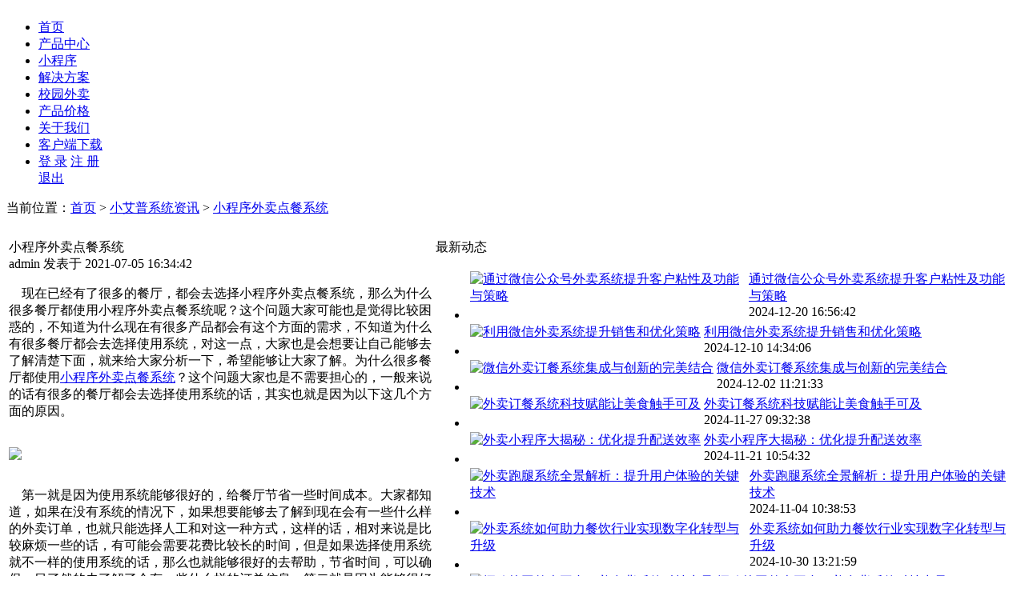

--- FILE ---
content_type: text/html
request_url: https://www.xiaoapp.com/static/v2/notice/1544.html
body_size: 8398
content:
<!DOCTYPE html PUBLIC "-//W3C//DTD HTML 4.01 Transitional//EN" "http://www.w3.org/TR/html4/loose.dtd"> <html> <head> <input type="hidden" id="siteContextPath" value=""/> <input type="hidden" id="siteResPath" value="https://res.xiaoapp.com"/> <meta name="renderer" content="webkit" /> <meta name="applicable-device" content="pc"> <meta http-equiv="X-UA-Compatible" content="IE=Edge,chrome=1" /> <meta http-equiv="Content-Type" content="text/html; charset=UTF-8"> <title>小程序外卖点餐系统 - 小程序+公众号一站式SaaS服务平台-小艾普</title> <meta name="keywords" content="为什么很多餐厅都使用小程序外卖点餐系统,外卖小程序,小程序外卖系统,订餐小程序,点单小程序,小程序点单系统,小程序制作平台,小程序生成工具,小程序外卖平台,小程序开发平台" /> <meta name="description" content="现在已经有了很多的餐厅，都会去选择小程序外卖点餐系统，那么为什么很多餐厅都使用小程序外卖点餐系统呢？" /> <link rel="canonical" href="https://www.xiaoapp.com/static/v2/notice/1544.html" /> <meta property='og:url' content='https://www.xiaoapp.com/static/v2/notice/1544.html'/> <meta property='og:locale' content='zh_CN'/> <meta property='og:type' content='website'/> <meta property='og:title' content='小程序外卖点餐系统-小程序+公众号一站式SaaS服务平台-小艾普'/> <meta name="og:description" content="现在已经有了很多的餐厅，都会去选择小程序外卖点餐系统，那么为什么很多餐厅都使用小程序外卖点餐系统呢？" /> <meta property='og:site_name' content='小艾普'/> <meta property='article:author' content='xiaoapp'/> <link rel="stylesheet" href="https://res.xiaoapp.com/template/xiaoapp/css/icensow_base.css?v=559"> <link rel="stylesheet" href="https://res.xiaoapp.com/template/xiaoapp/css/cover.css?v=559"/> <link rel="stylesheet" href="https://res.xiaoapp.com/template/xiaoapp/css/swiper.css?v=559"/> <link rel="stylesheet" href="https://res.xiaoapp.com/template/xiaoapp/css/packed.css?v=559"> <link rel="stylesheet" href="https://res.xiaoapp.com/template/xiaoapp/css/animate.min.css?v=559"> <link rel="stylesheet" href="https://res.xiaoapp.com/template/xiaoapp/css/new.css?v=559"> <script src="https://res.xiaoapp.com/res/fans/web/default/js/common/jquery-3.7.1.min.js"></script> <script type="text/javascript" src="https://res.xiaoapp.com/template/xiaoapp/js/swiper.animate1.0.3.min.js?v=559"></script> <script type="text/javascript" src="https://res.xiaoapp.com/template/xiaoapp/js/wow.js?v=559"></script> <script type="text/javascript" src="https://res.xiaoapp.com/template/xiaoapp/js/new.js?v=559"></script> <script src="https://res.xiaoapp.com/template/v2/js/site-search-log.js?v=559"></script> <script type="text/javascript" src="https://res.xiaoapp.com/res/thirdparty/ckplayer/ckplayer.min.js?v=559"></script> <script type="text/javascript"> var holidayData = {"2025-12-05":2,"2025-12-04":2,"2025-12-07":1,"2025-12-06":1,"2025-12-01":2,"2025-12-03":2,"2025-12-02":2,"2025-12-09":2,"2025-12-08":2,"2025-12-10":2,"2026-01-31":1,"2026-01-30":2,"2026-01-29":2,"2026-01-26":2,"2026-01-25":1,"2026-01-28":2,"2026-01-27":2,"2026-01-22":2,"2026-01-21":2,"2026-01-24":1,"2026-01-23":2,"2025-12-27":1,"2025-12-26":2,"2025-12-29":2,"2026-01-20":2,"2025-12-28":1,"2025-12-23":2,"2025-12-22":2,"2025-12-25":2,"2025-12-24":2,"2026-01-19":2,"2026-01-18":1,"2025-12-30":2,"2026-01-15":2,"2026-01-14":2,"2026-01-17":1,"2025-12-31":2,"2026-01-16":2,"2026-01-11":1,"2026-01-10":1,"2026-01-13":2,"2026-01-12":2,"2025-12-16":2,"2025-12-15":2,"2025-12-18":2,"2025-12-17":2,"2025-12-12":2,"2025-12-11":2,"2025-12-14":1,"2025-12-13":1,"2025-12-19":2,"2026-01-08":2,"2026-01-07":2,"2026-01-09":2,"2026-01-04":2,"2026-01-03":1,"2025-12-21":1,"2026-01-06":2,"2025-12-20":1,"2026-01-05":2,"2026-01-02":1,"2026-01-01":1}; </script> </head> <body> <header class="header-t"> <div class="iw"> <div class="sy-logo fl"> <a href="https://www.xiaoapp.com"><img src="https://res.xiaoapp.com/template/xiaoapp/images/ap-logo.png" alt=""/></a> </div> <div class="sy-nav fr"> <ul class="clearfix"> <li><a href="https://www.xiaoapp.com">首页</a></li> <li><a href="https://www.xiaoapp.com/static/v2/product.html">产品中心</a></li> <li><a href="https://www.xiaoapp.com/static/v2/function.html">小程序</a></li> <li><a href="https://www.xiaoapp.com/static/v2/solutions.html">解决方案</a></li> <li class="js-show-reg-btn"><a href="https://www.veding.net" target="_blank">校园外卖</a></li> <!-- <li><a href="https://www.xiaoapp.com/static/v2/case.html">成功案例</a></li> --> <li class="priceshow none"><a href="https://www.xiaoapp.com/static/v2/price-all.html">产品价格</a></li> <li><a href="https://www.xiaoapp.com/static/v2/about.html">关于我们</a></li> <li class="js-show-reg-btn"><a href="https://www.xiaoapp.com/static/v2/xiaoapp-download.html">客户端下载</a></li> <li class="login-li js-show-reg-btn"> <div class="login-btn"> <a href="https://www.xiaoapp.com/static/v2/login.html" class="login-reg-bgn">登 录</a> <a href="https://www.xiaoapp.com/static/v2/register.html" class="login-cuu">注 册</a> </div> <div class="login-on-btn none"> <a href="/header/login/forward.jhtml" class="logon text-overflow"></a> <a href="/member/logout.jhtml" class="logout">退出</a> </div> </li> </ul> <script type="text/javascript"> $(function(){ $.ajax({ type : "GET", url : "/auth/status/check.jhtml?act=v2", dataType : "jsonp", jsonp: 'callback', success : function(data){ if(data.t == 1) { $(".login-btn").hide(); $(".logon.text-overflow").html(data.u); $(".login-on-btn").show(); $(".sy-nav .priceshow").removeClass("none"); } } }); }); </script> </div> </div> </header><div class="page-container notice-detail-banner"> <div class="notice-address">当前位置：<a href="https://www.xiaoapp.com">首页</a> > <a href="https://www.xiaoapp.com/static/v2/noticeList-5.html">小艾普系统资讯</a> > <a href="https://www.xiaoapp.com/static/v2/notice/1544.html">小程序外卖点餐系统</a></div> <div style="height:25px;"></div> <table class="notice-container notice-list mt25"> <tr> <td valign="top"> <div class="notice-detail"> <div class="notice-detail-title"> 小程序外卖点餐系统 </div> <div class="notice-detail-sub-title mt20"> admin 发表于 2021-07-05 16:34:42 </div> <div class="notice-detail-content mt20"> <div class="rich"> <p><span style="font-size:16px">&nbsp; &nbsp; 现在已经有了很多的餐厅，都会去选择小程序外卖点餐系统，那么为什么很多餐厅都使用小程序外卖点餐系统呢？这个问题大家可能也是觉得比较困惑的，不知道为什么现在有很多产品都会有这个方面的需求，不知道为什么有很多餐厅都会去选择使用系统，对这一点，大家也是会想要让自己能够去了解清楚下面，就来给大家分析一下，希望能够让大家了解。为什么很多餐厅都使用<a href="https://www.xiaoapp.com">小程序外卖点餐系统</a>？这个问题大家也是不需要担心的，一般来说的话有很多的餐厅都会去选择使用系统的话，其实也就是因为以下这几个方面的原因。</span></p> <p><br /> <img src="https://res.xiaoapp.com/attachment/alycms/www/2020/1/tgQS7wJhIICkflNG1.png" /></p> <p><br /> <span style="font-size:16px">&nbsp; &nbsp; 第一就是因为使用系统能够很好的，给餐厅节省一些时间成本。大家都知道，如果在没有系统的情况下，如果想要能够去了解到现在会有一些什么样的外卖订单，也就只能选择人工和对这一种方式，这样的话，相对来说是比较麻烦一些的话，有可能会需要花费比较长的时间，但是如果选择使用系统就不一样的使用系统的话，那么也就能够很好的去帮助，节省时间，可以确保一目了然的去了解了会有一些什么样的订单信息。第二就是因为能够很好的去帮助节省一些人工成本。有很多餐厅会选择去使用系统的话，其实也是因为能够很好的去帮助节省人工成本的。</span></p> <p><br /> <img src="https://res.xiaoapp.com/attachment/alycms/www/2019/12/TU0BQNBm1VF8ObOQ1.png" /></p> <p><br /> <span style="font-size:16px">&nbsp; &nbsp; 其实餐厅的人工成本的话，也相对来说是比较高的，所以能够很好的去帮助节省人工成本，避免出现人工成本太高的情况，商家的收益带来一些影响的，也就可以考虑使用系统，使用系统也就不会存在这个方面的问题，能够很好的去减少人工成本。为什么很多餐厅都使用<a href="https://www.xiaoapp.com">小程序外卖点餐系统</a>？经过以上的介绍以后，大家也就能够去了解了这个问题了，他就知道为什么现在已经有了很多的餐厅，都会有这个方面的需求了，为什么现在有很多餐厅都会选择去使用系统，在了解到了这一点了以后，那么也就没有必要让自己对这个问题感觉到困惑了。</span></p> <p><br /> <img src="https://res.xiaoapp.com/attachment/alycms/www/2019/12/iBVdLSwC3nEC5jKP1.png" /></p> <p><br /> <span style="font-size:16px">&nbsp; &nbsp; 小艾普，专业做公众号+小程序+App一站式O2O移动商城系统，可以快速搭建微信外卖订餐系统、外卖平台、外卖App、微信点单系统、校园点餐平台、跑腿服务、交易零售等本地多元化服务平台，基于SaaS模式，向商户提供强大的O2O平台解决方案。<a href="https://www.xiaoapp.com">https://www.xiaoapp.com</a></span></p> <p><br /> &nbsp;</p> </div> </div> <div class="notice-detail-tag"> <span>标签：</span><a href="https://www.xiaoapp.com/static/v2/notice/1544.html" target="_blank">为什么很多餐厅都使用小程序外卖点餐系统</a> </div> <div class="notice-detail-tag"> <span>上一条：</span><a href="https://www.xiaoapp.com/static/v2/notice/1543.html">外卖小程序</a> </div> <div class="notice-detail-tag"> <span>下一条：</span><a href="https://www.xiaoapp.com/static/v2/notice/1545.html" >外卖app开发</a> </div> <div class="notice-detail-disclaimer"> <p>免责声明：部分文章信息来源于网络以及网友投稿，本网站只负责对文章进行整理、排版、编辑，是出于传递更多信息之目的，并不意味着赞同其观点或证实其内容的真实性，如本站文章和转稿涉及版权等问题，请作者及时联系本站，我们会尽快处理。</p> <p class="mt20">责任申明：官方所有内容、图片如未经过授权，禁止任何形式的采集、镜像，否则后果自负！</p> <p class="mt20">标题：小程序外卖点餐系统</p> <p>地址：https://www.xiaoapp.com/static/v2/notice/1544.html</p> </div> <div class="relative-notice"> 相关资讯 </div> <ul class="relative-notice-list"> <li> <a class="img" href="https://www.xiaoapp.com/static/v2/notice/1466.html" target="_blank"> <img alt="校园外卖平台和其他点餐系统有什么区别？" src="https://res.xiaoapp.com/attachment/alycms/www/2019/9/HQnKKMws1V0O2GJU1.png?imageView2/1/w/230/h/154"> </a> <a class="title" href="https://www.xiaoapp.com/static/v2/notice/1466.html" target="_blank"> 校园外卖平台和其他点餐系统有什么区别？ </a> <div class="date"> 2019-11-13 19:52:21 </div> </li> <li> <a class="img" href="https://www.xiaoapp.com/static/v2/notice/1477.html" target="_blank"> <img alt="微信公众号外卖系统可以给人们提供不同的信息" src="https://res.xiaoapp.com/attachment/alycms/www/2019/11/qXZeaNCi3PYyBDVf1.png?imageView2/1/w/230/h/154"> </a> <a class="title" href="https://www.xiaoapp.com/static/v2/notice/1477.html" target="_blank"> 微信公众号外卖系统可以给人们提供不同的信息 </a> <div class="date"> 2019-12-03 19:55:15 </div> </li> <li> <a class="img" href="https://www.xiaoapp.com/static/v2/notice/1613.html" target="_blank"> <img alt="校园外卖订餐系统从哪些方面入手能够更有效果" src="https://res.xiaoapp.com/attachment/alycms/www/2021/8/TEMY8lu7bOLwEvR21.jpg?imageView2/1/w/230/h/154"> </a> <a class="title" href="https://www.xiaoapp.com/static/v2/notice/1613.html" target="_blank"> 校园外卖订餐系统从哪些方面入手能够更有效果 </a> <div class="date"> 2022-02-17 14:12:03 </div> </li> <li> <a class="img" href="https://www.xiaoapp.com/static/v2/notice/1147.html" target="_blank"> <img alt="本地外卖系统自己创业可不可靠呢" src="https://res.xiaoapp.com/attachment/alycms/www/2019/2/fjNvXRk1oyirNVQl1.jpg?imageView2/1/w/230/h/154"> </a> <a class="title" href="https://www.xiaoapp.com/static/v2/notice/1147.html" target="_blank"> 本地外卖系统自己创业可不可靠呢 </a> <div class="date"> 2019-02-27 17:35:52 </div> </li> <li> <a class="img" href="https://www.xiaoapp.com/static/v2/notice/1345.html" target="_blank"> <img alt="扫码点餐系统所具有的一些优势" src="https://res.xiaoapp.com/attachment/alycms/www/2019/6/kRtAd7WnxyRwRTVy1.png?imageView2/1/w/230/h/154"> </a> <a class="title" href="https://www.xiaoapp.com/static/v2/notice/1345.html" target="_blank"> 扫码点餐系统所具有的一些优势 </a> <div class="date"> 2019-06-22 11:20:15 </div> </li> <li> <a class="img" href="https://www.xiaoapp.com/static/v2/notice/1636.html" target="_blank"> <img alt="外卖小程序对餐饮行业的影响与变革" src="https://res.xiaoapp.com/attachment/alycms/www/2024/1/jKPB3fT9QNjtCNDD1.png?imageView2/1/w/230/h/154"> </a> <a class="title" href="https://www.xiaoapp.com/static/v2/notice/1636.html" target="_blank"> 外卖小程序对餐饮行业的影响与变革 </a> <div class="date"> 2024-01-10 09:35:29 </div> </li> </ul> </div> </td> <td class="notice-right" valign="top"> <div class="title"> 最新动态 </div> <ul class="update-list"> <li> <table> <tr> <td class="img" valign="top"> <a href="https://www.xiaoapp.com/static/v2/notice/1678.html" target="_blank"> <img alt="通过微信公众号外卖系统提升客户粘性及功能与策略" src="https://res.xiaoapp.com/attachment/alycms/www/2024/12/5Es9ovoFTXiF8PQ41.png?imageView2/1/w/230/h/154"> </a> </td> <td class="notice-content" valign="top"> <div class="title"> <a href="https://www.xiaoapp.com/static/v2/notice/1678.html" target="_blank"> 通过微信公众号外卖系统提升客户粘性及功能与策略 </a> </div> <div class="date"> 2024-12-20 16:56:42 </div> </td> </tr> </table> </li> <li> <table> <tr> <td class="img" valign="top"> <a href="https://www.xiaoapp.com/static/v2/notice/1677.html" target="_blank"> <img alt="利用微信外卖系统提升销售和优化策略" src="https://res.xiaoapp.com/attachment/alycms/www/2024/12/CxncWpC3vikInzks1.png?imageView2/1/w/230/h/154"> </a> </td> <td class="notice-content" valign="top"> <div class="title"> <a href="https://www.xiaoapp.com/static/v2/notice/1677.html" target="_blank"> 利用微信外卖系统提升销售和优化策略 </a> </div> <div class="date"> 2024-12-10 14:34:06 </div> </td> </tr> </table> </li> <li> <table> <tr> <td class="img" valign="top"> <a href="https://www.xiaoapp.com/static/v2/notice/1676.html" target="_blank"> <img alt="微信外卖订餐系统集成与创新的完美结合" src="https://res.xiaoapp.com/attachment/alycms/www/2024/12/u4IfJsCdt3fg0PaQ1.png?imageView2/1/w/230/h/154"> </a> </td> <td class="notice-content" valign="top"> <div class="title"> <a href="https://www.xiaoapp.com/static/v2/notice/1676.html" target="_blank"> 微信外卖订餐系统集成与创新的完美结合 </a> </div> <div class="date"> 2024-12-02 11:21:33 </div> </td> </tr> </table> </li> <li> <table> <tr> <td class="img" valign="top"> <a href="https://www.xiaoapp.com/static/v2/notice/1675.html" target="_blank"> <img alt="外卖订餐系统科技赋能让美食触手可及" src="https://res.xiaoapp.com/attachment/alycms/www/2024/11/47LoPRe15jKGmIoZ1.png?imageView2/1/w/230/h/154"> </a> </td> <td class="notice-content" valign="top"> <div class="title"> <a href="https://www.xiaoapp.com/static/v2/notice/1675.html" target="_blank"> 外卖订餐系统科技赋能让美食触手可及 </a> </div> <div class="date"> 2024-11-27 09:32:38 </div> </td> </tr> </table> </li> <li> <table> <tr> <td class="img" valign="top"> <a href="https://www.xiaoapp.com/static/v2/notice/1674.html" target="_blank"> <img alt="外卖小程序大揭秘：优化提升配送效率" src="https://res.xiaoapp.com/attachment/alycms/www/2024/11/Y92sy9hYza8ItEZD1.png?imageView2/1/w/230/h/154"> </a> </td> <td class="notice-content" valign="top"> <div class="title"> <a href="https://www.xiaoapp.com/static/v2/notice/1674.html" target="_blank"> 外卖小程序大揭秘：优化提升配送效率 </a> </div> <div class="date"> 2024-11-21 10:54:32 </div> </td> </tr> </table> </li> <li> <table> <tr> <td class="img" valign="top"> <a href="https://www.xiaoapp.com/static/v2/notice/1673.html" target="_blank"> <img alt="外卖跑腿系统全景解析：提升用户体验的关键技术" src="https://res.xiaoapp.com/attachment/alycms/www/2024/11/JXx8e3JEMMcEp12B1.png?imageView2/1/w/230/h/154"> </a> </td> <td class="notice-content" valign="top"> <div class="title"> <a href="https://www.xiaoapp.com/static/v2/notice/1673.html" target="_blank"> 外卖跑腿系统全景解析：提升用户体验的关键技术 </a> </div> <div class="date"> 2024-11-04 10:38:53 </div> </td> </tr> </table> </li> <li> <table> <tr> <td class="img" valign="top"> <a href="https://www.xiaoapp.com/static/v2/notice/1672.html" target="_blank"> <img alt="外卖系统如何助力餐饮行业实现数字化转型与升级" src="https://res.xiaoapp.com/attachment/alycms/www/2024/10/eibZxHOMxKphIVQR1.png?imageView2/1/w/230/h/154"> </a> </td> <td class="notice-content" valign="top"> <div class="title"> <a href="https://www.xiaoapp.com/static/v2/notice/1672.html" target="_blank"> 外卖系统如何助力餐饮行业实现数字化转型与升级 </a> </div> <div class="date"> 2024-10-30 13:21:59 </div> </td> </tr> </table> </li> <li> <table> <tr> <td class="img" valign="top"> <a href="https://www.xiaoapp.com/static/v2/notice/1671.html" target="_blank"> <img alt="探秘校园外卖平台：美食背后的科技力量" src="https://res.xiaoapp.com/attachment/alycms/www/2024/9/k9qs1XQRsWfzHotj1.png?imageView2/1/w/230/h/154"> </a> </td> <td class="notice-content" valign="top"> <div class="title"> <a href="https://www.xiaoapp.com/static/v2/notice/1671.html" target="_blank"> 探秘校园外卖平台：美食背后的科技力量 </a> </div> <div class="date"> 2024-09-05 09:41:34 </div> </td> </tr> </table> </li> <li> <table> <tr> <td class="img" valign="top"> <a href="https://www.xiaoapp.com/static/v2/notice/1670.html" target="_blank"> <img alt="从食堂到宿舍，校园外卖平台如何改变你的日常？" src="https://res.xiaoapp.com/attachment/alycms/www/2024/8/NrNa73wUdyOD1DZn1.png?imageView2/1/w/230/h/154"> </a> </td> <td class="notice-content" valign="top"> <div class="title"> <a href="https://www.xiaoapp.com/static/v2/notice/1670.html" target="_blank"> 从食堂到宿舍，校园外卖平台如何改变你的日常？ </a> </div> <div class="date"> 2024-08-27 15:21:51 </div> </td> </tr> </table> </li> <li> <table> <tr> <td class="img" valign="top"> <a href="https://www.xiaoapp.com/static/v2/notice/1669.html" target="_blank"> <img alt="外卖订餐系统如何满足个性化口味" src="https://res.xiaoapp.com/attachment/alycms/www/2024/7/Y4xx99rPjl11xiYX1.png?imageView2/1/w/230/h/154"> </a> </td> <td class="notice-content" valign="top"> <div class="title"> <a href="https://www.xiaoapp.com/static/v2/notice/1669.html" target="_blank"> 外卖订餐系统如何满足个性化口味 </a> </div> <div class="date"> 2024-07-10 09:16:49 </div> </td> </tr> </table> </li> <li> <table> <tr> <td class="img" valign="top"> <a href="https://www.xiaoapp.com/static/v2/notice/1668.html" target="_blank"> <img alt="外卖小程序，你的私人美食管家" src="https://res.xiaoapp.com/attachment/alycms/www/2024/7/0tLQuCO8Sz68UV8D1.png?imageView2/1/w/230/h/154"> </a> </td> <td class="notice-content" valign="top"> <div class="title"> <a href="https://www.xiaoapp.com/static/v2/notice/1668.html" target="_blank"> 外卖小程序，你的私人美食管家 </a> </div> <div class="date"> 2024-07-08 16:20:30 </div> </td> </tr> </table> </li> <li> <table> <tr> <td class="img" valign="top"> <a href="https://www.xiaoapp.com/static/v2/notice/1667.html" target="_blank"> <img alt="外卖跑腿系统城市生活的即时助手" src="https://res.xiaoapp.com/attachment/alycms/www/2024/7/sceOpxrCDGcGlF1x1.png?imageView2/1/w/230/h/154"> </a> </td> <td class="notice-content" valign="top"> <div class="title"> <a href="https://www.xiaoapp.com/static/v2/notice/1667.html" target="_blank"> 外卖跑腿系统城市生活的即时助手 </a> </div> <div class="date"> 2024-07-04 15:33:26 </div> </td> </tr> </table> </li> <li> <table> <tr> <td class="img" valign="top"> <a href="https://www.xiaoapp.com/static/v2/notice/1666.html" target="_blank"> <img alt="外卖平台系统一键下单，生活更便捷" src="https://res.xiaoapp.com/attachment/alycms/www/2024/6/xnTgXkh1zKk6LSsw1.png?imageView2/1/w/230/h/154"> </a> </td> <td class="notice-content" valign="top"> <div class="title"> <a href="https://www.xiaoapp.com/static/v2/notice/1666.html" target="_blank"> 外卖平台系统一键下单，生活更便捷 </a> </div> <div class="date"> 2024-06-21 09:35:10 </div> </td> </tr> </table> </li> <li> <table> <tr> <td class="img" valign="top"> <a href="https://www.xiaoapp.com/static/v2/notice/1665.html" target="_blank"> <img alt="智能外卖系统便捷生活新选择" src="https://res.xiaoapp.com/attachment/alycms/www/2024/6/uDKQjVNpeLja8Thr1.png?imageView2/1/w/230/h/154"> </a> </td> <td class="notice-content" valign="top"> <div class="title"> <a href="https://www.xiaoapp.com/static/v2/notice/1665.html" target="_blank"> 智能外卖系统便捷生活新选择 </a> </div> <div class="date"> 2024-06-20 11:30:31 </div> </td> </tr> </table> </li> <li> <table> <tr> <td class="img" valign="top"> <a href="https://www.xiaoapp.com/static/v2/notice/1664.html" target="_blank"> <img alt="外卖系统革命：速度与效率并存" src="https://res.xiaoapp.com/attachment/alycms/www/2024/6/hn96cryCz1ABZ0Hf1.png?imageView2/1/w/230/h/154"> </a> </td> <td class="notice-content" valign="top"> <div class="title"> <a href="https://www.xiaoapp.com/static/v2/notice/1664.html" target="_blank"> 外卖系统革命：速度与效率并存 </a> </div> <div class="date"> 2024-06-17 15:39:24 </div> </td> </tr> </table> </li> <li> <table> <tr> <td class="img" valign="top"> <a href="https://www.xiaoapp.com/static/v2/notice/1663.html" target="_blank"> <img alt="本地外卖平台的社会责任如何体现在服务和管理中" src="https://res.xiaoapp.com/attachment/alycms/www/2024/6/3pdjvucqATVGGoBO1.png?imageView2/1/w/230/h/154"> </a> </td> <td class="notice-content" valign="top"> <div class="title"> <a href="https://www.xiaoapp.com/static/v2/notice/1663.html" target="_blank"> 本地外卖平台的社会责任如何体现在服务和管理中 </a> </div> <div class="date"> 2024-06-13 10:08:35 </div> </td> </tr> </table> </li> <li> <table> <tr> <td class="img" valign="top"> <a href="https://www.xiaoapp.com/static/v2/notice/1662.html" target="_blank"> <img alt="微信公众号外卖系统：一键下单，轻松享受美食" src="https://res.xiaoapp.com/attachment/alycms/www/2024/6/Spn0zTKFqu0IdOsc1.png?imageView2/1/w/230/h/154"> </a> </td> <td class="notice-content" valign="top"> <div class="title"> <a href="https://www.xiaoapp.com/static/v2/notice/1662.html" target="_blank"> 微信公众号外卖系统：一键下单，轻松享受美食 </a> </div> <div class="date"> 2024-06-12 11:02:22 </div> </td> </tr> </table> </li> <li> <table> <tr> <td class="img" valign="top"> <a href="https://www.xiaoapp.com/static/v2/notice/1661.html" target="_blank"> <img alt="校园外卖平台如何保证配送食品的质量和安全" src="https://res.xiaoapp.com/attachment/alycms/www/2024/6/t45uEx3wIfAt6BQZ1.png?imageView2/1/w/230/h/154"> </a> </td> <td class="notice-content" valign="top"> <div class="title"> <a href="https://www.xiaoapp.com/static/v2/notice/1661.html" target="_blank"> 校园外卖平台如何保证配送食品的质量和安全 </a> </div> <div class="date"> 2024-06-11 09:30:22 </div> </td> </tr> </table> </li> <li> <table> <tr> <td class="img" valign="top"> <a href="https://www.xiaoapp.com/static/v2/notice/1660.html" target="_blank"> <img alt="校园外卖订餐系统的支付方式和安全保障措施" src="https://res.xiaoapp.com/attachment/alycms/www/2024/6/se0TTUSIulmjHOkA1.png?imageView2/1/w/230/h/154"> </a> </td> <td class="notice-content" valign="top"> <div class="title"> <a href="https://www.xiaoapp.com/static/v2/notice/1660.html" target="_blank"> 校园外卖订餐系统的支付方式和安全保障措施 </a> </div> <div class="date"> 2024-06-05 09:24:19 </div> </td> </tr> </table> </li> <li> <table> <tr> <td class="img" valign="top"> <a href="https://www.xiaoapp.com/static/v2/notice/1659.html" target="_blank"> <img alt="小程序外卖点餐系统智能化技术实现精准营销" src="https://res.xiaoapp.com/attachment/alycms/www/2024/6/lEHwkCpO1DjXf1jr1.png?imageView2/1/w/230/h/154"> </a> </td> <td class="notice-content" valign="top"> <div class="title"> <a href="https://www.xiaoapp.com/static/v2/notice/1659.html" target="_blank"> 小程序外卖点餐系统智能化技术实现精准营销 </a> </div> <div class="date"> 2024-06-03 10:32:54 </div> </td> </tr> </table> </li> </ul> <div class="title"> 相关标签 </div> <div class="sys-tag"> <a href="https://www.vework.cn/" target="_blank">外卖系统平台</a> <a href="https://www.veding.cn" target="_blank">外卖订餐系统</a> <a href="https://www.vedingv2.com/" target="_blank">校园配送系统</a> <a href="https://www.veding.com/static/v2/citytown.html" target="_blank">同城跑腿系统</a> <a href="https://www.xiaoapp.com/" target="_blank">微信外卖系统开发</a> <a href="https://www.veding.cn" target="_blank">外卖小程序</a> <a href="https://www.veding.com/static/v2/waimai-paotui.html" target="_blank">外卖跑腿系统</a> <a href="https://www.veding.com/support/index.html" target="_blank">外卖平台系统开发</a> <a href="https://www.veding.com/" target="_blank">外卖平台系统</a> <a href="https://www.vedingv2.cn/" target="_blank">校园跑腿APP</a> <a href="https://www.veding.net" target="_blank">校园小程序平台系统</a> <a href="https://www.veding.net/v6/product.html" target="_blank">校园外卖平台小程序</a> <a href="https://www.vework.cn/" target="_blank">本地外卖平台</a> <a href="https://www.xiaoapp.com/static/v2/solutions.html" target="_blank">微信外卖系统</a> <a href="https://www.xiaoapp.com/static/v2/xiaoapp-download.html" target="_blank">跑腿系统APP开发</a> <a href="https://www.xiaoapp.com/static/v2/solutions.html" target="_blank">外卖配送系统</a> <a href="https://support.veding.com" target="_blank">乡镇外卖平台</a> <a href="https://www.veding.net/v6/about.html" target="_blank">校园外卖软件公司</a> <a href="https://www.xiaoapp.com/static/v2/solutions.html" target="_blank">微信外卖平台</a> <a href="https://www.veding.com/" target="_blank">外卖系统</a> <a href="https://www.veding.net" target="_blank">校园外卖跑腿系统</a> <a href="https://www.veding.cn/v3/waimai-paotui.html" target="_blank">同城外卖系统</a> <a href="https://www.xiaoapp.com/" target="_blank">外卖跑腿系统</a> <a href="https://www.vework.cn/" target="_blank">本地外卖系统</a> <a href="https://www.vedingv2.cn/" target="_blank">校园跑腿系统软件</a> <a href="https://www.vdians.com/" target="_blank">县城跑腿系统</a> <a href="https://www.veding.net" target="_blank">校园外卖订餐系统</a> <a href="https://www.veding.net" target="_blank">校园外卖平台</a> <a href="https://www.veding.net" target="_blank">校园点餐系统</a> <a href="https://www.vework.com/" target="_blank">创立外卖平台</a> <a href="https://www.veding.com/static/v2/community.html" target="_blank">微信团购系统</a> <a href="https://www.vdians.com/" target="_blank">县城外卖系统</a> <a href="https://www.xiaoapp.com/" target="_blank">外卖系统软件</a> <a href="https://www.veding.net" target="_blank">校园外卖系统</a> <a href="https://www.veding.com/static/v2/waimai-paotui.html" target="_blank">同城外卖系统</a> <a href="https://www.xiaoapp.com/static/v2/product.html" target="_blank">校园外卖系统</a> <a href="https://www.veding.cn/v3/waimai-paotui.html" target="_blank">外卖跑腿系统</a> <a href="https://www.xiaoapp.com/static/v2/function.html" target="_blank">外卖小程序开发</a> <a href="https://www.vwork365.com/" target="_blank">微信跑腿平台</a> <a href="https://www.xiaoapp.com/static/v2/product.html" target="_blank">外卖系统开发</a> <a href="https://www.xiaoapp.com/static/v2/function.html" target="_blank">微信外卖小程序</a> <a href="https://www.veding.com/static/v2/citytown.html" target="_blank">同城配送系统</a> <a href="https://www.vework.com/" target="_blank">外卖系统开发公司</a> <a href="https://www.vwork365.com/" target="_blank">跑腿系统</a> <a href="https://www.xiaoapp.com/static/v2/xiaoapp-download.html" target="_blank">外卖app开发</a> <a href="https://www.xiaoapp.com/static/v2/function.html" target="_blank">校园外卖平台小程序</a> <a href="https://www.xiaoapp.com/static/v2/xiaoapp-download.html" target="_blank">跑腿APP开发</a> <a href="https://www.veding.com/" target="_blank">微信外卖订餐系统</a> <a href="https://www.vedingv2.com/" target="_blank">校园跑腿系统</a> <a href="https://www.veding.net" target="_blank">校园外卖小程序平台系统</a> </div> </td> </tr> </table> </div> <link href="https://res.xiaoapp.com/template/css/onlinService.css?v=559" rel="stylesheet" type="text/css" /> <div class="qq_service"></div> <div id="kefu1" style="margin-top: -203px;top: 50%;"> <div class="cs_close"> <a href="javascript:;"><span>关闭</span></a> </div> <div class="cs_tel"></div> <div class="cs_tel_ct"> <span class="cs_tel_num">电话/微信：</span> </div> <div class="cs_tel_ct"> <span class="cs_tel_num">021-68861602</span> <span class="cs_tel_num">13353161400</span> </div> <div class="cs_tel_ct" style="text-align:left;font-size:11px;"> 工作日：9:00-18:00<br /> 周&nbsp;&nbsp;&nbsp;末：9:00-20:00<br /> 值&nbsp;&nbsp;&nbsp;班：18:30-21:00<br /> </div> <div class="cs_spr"></div> <div class="cs_online"></div> <div class="cs_online_ct"> <div class="cs_online_qq"> <a class="qq-link-icon" target="_blank" href="/service/qq/redirect.jhtml"></a> </div> </div> <div class="cs_spr"></div> <!-- <div class="cs_trial"></div> --> <div class="cs_tel_ct" style="text-align: left; font-size: 14px;color:red;margin-top: 5px;text-align:left;"> 扫一扫，加客服微信 </div> <div class="cs_qcode"> <img src="https://res.xiaoapp.com/template/xiaoapp/images/xiaoapp_kefu001.jpg" width="110" height="110" title="用手机微信扫一扫" /> </div> <div class="cs_spr"></div> </div> <script type="text/javascript"> $(function(){ if($("#kefu1").height() + 30 > $(window).height()) { $("#kefu1").css("position","absolute"); } $(".qq_service").mouseover(function(){ if($("#kefu1").css("position") == "absolute") { var top = $(window).scrollTop(); if(top < 30) { top = 30; } $("#kefu1").css("top",top); } $("#kefu1").show().animate({right:0}); }); $(".cs_close a").click(function(){ $("#kefu1").animate({right:-160},function(){ $("#kefu1").hide(); }); }); }); </script> <div class="min_service_main min_service_bg"> <a class="min_service_btnText" target="_blank" href="/service/qq/redirect.jhtml"></a> </div> <div style="display: none;" id="rocket-to-top"> <div style="opacity:0;display: block;" class="level-2"></div> <div class="level-3"></div> </div> <footer class="footer-a"> <div class="iw"> <div class="footer-ul"> <ul class="clearfix"> <li>友情链接 :</li> <li> <a href="https://www.veding.com" target="_blank">外卖系统</a> </li> <li> <a href="https://www.veding.net/" target="_blank">校园外卖系统</a> </li> <li> <a href="https://www.xiaoapp.com" target="_blank">外卖小程序</a> </li> <li> <a href="https://www.veding.cn" target="_blank">外卖订餐系统</a> </li> <li> <a href="https://www.xiaoapp.com/static/v2/noticeList-1.html" target="_blank">小艾普最新资讯</a> </li> <li> <a target="_blank" href="https://www.vework.com/">外卖平台系统</a> </li> <li> <a target="_blank" href="https://www.vework.cn/">外卖系统软件</a> </li> <li> <a target="_blank" href="https://www.vwork365.com/">外卖跑腿系统</a> </li> <li> <a target="_blank" href="https://www.vdians.com/">微信外卖订餐系统</a> </li> <li> <a target="_blank" href="https://www.vedingv2.cn/">校园外卖平台小程序</a> </li> <li> <a target="_blank" href="https://www.vedingv2.com/">外卖系统开发</a> </li> <li> <a href="https://www.xiaoapp.com/sitemap.xml" target="_blank">网站地图</a> </li> </ul> </div> <div class="footer-lx"> <ul class="clearfix"> <li><a href="http://www.weibo.com/veding" class="cz" target="_black">新浪微博</span></li> <li><span class="dh">咨询热线：021-68861602 13353161400</span></li> <li><a href="http://t.qq.com/veding" class="yx" target="_black">腾讯微博</a></li> </ul> </div> <p class="footer-p">公司地址：上海嘉定区墨玉南路1033号嘉亭大厦(轨道交通11号线安亭站)</p> <p class="footer-p">Copyright©2018上海逊柯计算机科技有限公司.All rights reserved | <a href="https://beian.miit.gov.cn" style="color:#bababa;">沪ICP备14011442号</a></p> </div> </footer> <script> (function(){ var bp = document.createElement('script'); var curProtocol = window.location.protocol.split(':')[0]; if (curProtocol === 'https') { bp.src = 'https://zz.bdstatic.com/linksubmit/push.js'; } else { bp.src = 'http://push.zhanzhang.baidu.com/push.js'; } var s = document.getElementsByTagName("script")[0]; s.parentNode.insertBefore(bp, s); })(); </script> <script type="text/javascript"> (function(){ var src = "https://s.ssl.qhres2.com/ssl/ab77b6ea7f3fbf79.js"; document.write('<script src="' + src + '" id="sozz"><\/script>'); })(); </script> </body> </html>